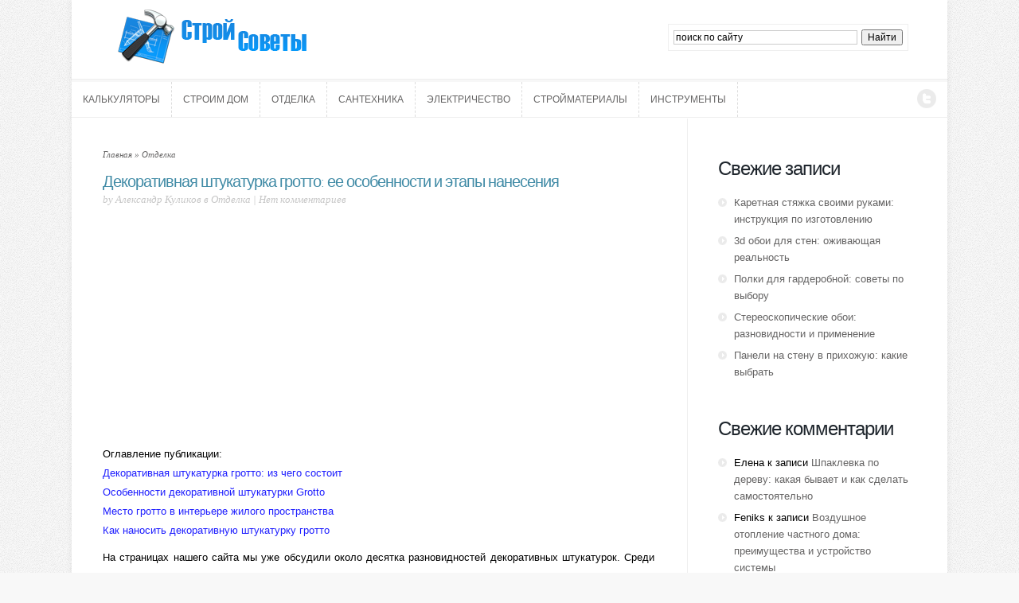

--- FILE ---
content_type: text/html; charset=UTF-8
request_url: https://stroisovety.org/dekorativnaya-shtukaturka-grotto/
body_size: 46082
content:
<!DOCTYPE html>
<!--[if IE 6]>
<html id="ie6" lang="ru-RU">
<![endif]-->
<!--[if IE 7]>
<html id="ie7" lang="ru-RU">
<![endif]-->
<!--[if IE 8]>
<html id="ie8" lang="ru-RU">
<![endif]-->
<!--[if !(IE 6) | !(IE 7) | !(IE 8)  ]><!-->
<html lang="ru-RU">
<!--<![endif]-->
<head>
	<meta charset="UTF-8" />
	<meta http-equiv="Content-Type" content="text/html; charset=UTF-8" />
	<title>Декоративная штукатурка гротто: что это | Строй Советы</title>
			
	
	<link rel="stylesheet" href="https://stroisovety.org/wp-content/themes/Trim/style.css" type="text/css" media="screen" />
	<link rel="pingback" href="https://stroisovety.org/xmlrpc.php" />

	<!--[if lt IE 7]>
		<link rel="stylesheet" type="text/css" href="https://stroisovety.org/wp-content/themes/Trim/css/ie6style.css" />
		<script type="text/javascript" src="https://stroisovety.org/wp-content/themes/Trim/js/DD_belatedPNG_0.0.8a-min.js"></script>
		<script type="text/javascript">DD_belatedPNG.fix('img#logo, span.overlay, a.zoom-icon, a.more-icon, #menu, #menu-right, #menu-content, ul#top-menu ul, #menu-bar, .footer-widget ul li, span.post-overlay, #content-area, .avatar-overlay, .comment-arrow, .testimonials-item-bottom, #quote, #bottom-shadow, #quote .container');</script>
	<![endif]-->
	<!--[if IE 7]>
		<link rel="stylesheet" type="text/css" href="https://stroisovety.org/wp-content/themes/Trim/css/ie7style.css" />
	<![endif]-->
	<!--[if IE 8]>
		<link rel="stylesheet" type="text/css" href="https://stroisovety.org/wp-content/themes/Trim/css/ie8style.css" />
	<![endif]-->
	<!--[if lt IE 9]>
		<script src="https://stroisovety.org/wp-content/themes/Trim/js/html5.js" type="text/javascript"></script>
	<![endif]-->

	<script type="text/javascript">
		document.documentElement.className = 'js';
	</script>

	
<!-- All in One SEO Pack 2.3.12.5 by Michael Torbert of Semper Fi Web Designob_start_detected [-1,-1] -->
<link rel="author" href="https://plus.google.com/106384210537263769601" />
<meta name="description"  content="Декоративная штукатурка гротто: как выглядит и как наносится. В чем особенность штукатурки, где применяется, как наносится своими руками." />

<meta name="keywords"  content="декоративная штукатурка гротто" />

<link rel="canonical" href="https://stroisovety.org/dekorativnaya-shtukaturka-grotto/" />
<!-- /all in one seo pack -->
<link rel='dns-prefetch' href='//s.w.org' />
		<script type="text/javascript">
			window._wpemojiSettings = {"baseUrl":"https:\/\/s.w.org\/images\/core\/emoji\/2.2.1\/72x72\/","ext":".png","svgUrl":"https:\/\/s.w.org\/images\/core\/emoji\/2.2.1\/svg\/","svgExt":".svg","source":{"concatemoji":"https:\/\/stroisovety.org\/wp-includes\/js\/wp-emoji-release.min.js"}};
			!function(t,a,e){var r,n,i,o=a.createElement("canvas"),l=o.getContext&&o.getContext("2d");function c(t){var e=a.createElement("script");e.src=t,e.defer=e.type="text/javascript",a.getElementsByTagName("head")[0].appendChild(e)}for(i=Array("flag","emoji4"),e.supports={everything:!0,everythingExceptFlag:!0},n=0;n<i.length;n++)e.supports[i[n]]=function(t){var e,a=String.fromCharCode;if(!l||!l.fillText)return!1;switch(l.clearRect(0,0,o.width,o.height),l.textBaseline="top",l.font="600 32px Arial",t){case"flag":return(l.fillText(a(55356,56826,55356,56819),0,0),o.toDataURL().length<3e3)?!1:(l.clearRect(0,0,o.width,o.height),l.fillText(a(55356,57331,65039,8205,55356,57096),0,0),e=o.toDataURL(),l.clearRect(0,0,o.width,o.height),l.fillText(a(55356,57331,55356,57096),0,0),e!==o.toDataURL());case"emoji4":return l.fillText(a(55357,56425,55356,57341,8205,55357,56507),0,0),e=o.toDataURL(),l.clearRect(0,0,o.width,o.height),l.fillText(a(55357,56425,55356,57341,55357,56507),0,0),e!==o.toDataURL()}return!1}(i[n]),e.supports.everything=e.supports.everything&&e.supports[i[n]],"flag"!==i[n]&&(e.supports.everythingExceptFlag=e.supports.everythingExceptFlag&&e.supports[i[n]]);e.supports.everythingExceptFlag=e.supports.everythingExceptFlag&&!e.supports.flag,e.DOMReady=!1,e.readyCallback=function(){e.DOMReady=!0},e.supports.everything||(r=function(){e.readyCallback()},a.addEventListener?(a.addEventListener("DOMContentLoaded",r,!1),t.addEventListener("load",r,!1)):(t.attachEvent("onload",r),a.attachEvent("onreadystatechange",function(){"complete"===a.readyState&&e.readyCallback()})),(r=e.source||{}).concatemoji?c(r.concatemoji):r.wpemoji&&r.twemoji&&(c(r.twemoji),c(r.wpemoji)))}(window,document,window._wpemojiSettings);
		</script>
				<link rel="stylesheet" href="https://stroisovety.org/wp-content/themes/Trim/urban.css" type="text/css" media="screen" />
	<meta content="Trim v.1.7" name="generator"/>
	<style type="text/css">
		body { color: #000000; }
		#content-area a { color: #; }
		ul.nav li a { color: # !important; }
		ul.nav > li.current_page_item > a, ul#top-menu > li:hover > a, ul.nav > li.current-cat > a { color: #; }
		h1, h2, h3, h4, h5, h6, h1 a, h2 a, h3 a, h4 a, h5 a, h6 a { color: #; }

		#sidebar a { color:#; }
		.footer-widget { color:# }
		#footer a, ul#bottom-menu li a { color:# }
	</style>

<style type="text/css">
img.wp-smiley,
img.emoji {
	display: inline !important;
	border: none !important;
	box-shadow: none !important;
	height: 1em !important;
	width: 1em !important;
	margin: 0 .07em !important;
	vertical-align: -0.1em !important;
	background: none !important;
	padding: 0 !important;
}
</style>
<link rel='stylesheet' id='cptch_stylesheet-css'  href='https://stroisovety.org/wp-content/plugins/captcha/css/front_end_style.css?ver=4.3.0' type='text/css' media='all' />
<link rel='stylesheet' id='dashicons-css'  href='https://stroisovety.org/wp-includes/css/dashicons.min.css?ver=4.7.29' type='text/css' media='all' />
<link rel='stylesheet' id='cptch_desktop_style-css'  href='https://stroisovety.org/wp-content/plugins/captcha/css/desktop_style.css?ver=4.3.0' type='text/css' media='all' />
<link rel='stylesheet' id='wp-pagenavi-css'  href='https://stroisovety.org/wp-content/plugins/wp-pagenavi/pagenavi-css.css?ver=2.70' type='text/css' media='all' />
<link rel='stylesheet' id='et-shortcodes-css-css'  href='https://stroisovety.org/wp-content/themes/Trim/epanel/shortcodes/css/shortcodes.css?ver=3.0' type='text/css' media='all' />
<link rel='stylesheet' id='et-shortcodes-responsive-css-css'  href='https://stroisovety.org/wp-content/themes/Trim/epanel/shortcodes/css/shortcodes_responsive.css?ver=3.0' type='text/css' media='all' />
<link rel='stylesheet' id='fancybox-css'  href='https://stroisovety.org/wp-content/themes/Trim/epanel/page_templates/js/fancybox/jquery.fancybox-1.3.4.css?ver=1.3.4' type='text/css' media='screen' />
<link rel='stylesheet' id='et_page_templates-css'  href='https://stroisovety.org/wp-content/themes/Trim/epanel/page_templates/page_templates.css?ver=1.8' type='text/css' media='screen' />
<script>if (document.location.protocol != "https:") {document.location = document.URL.replace(/^http:/i, "https:");}</script><script type='text/javascript' src='https://stroisovety.org/wp-includes/js/jquery/jquery.js'></script>
<script type='text/javascript' src='https://stroisovety.org/wp-includes/js/jquery/jquery-migrate.min.js'></script>
<link rel='https://api.w.org/' href='https://stroisovety.org/wp-json/' />
<link rel='prev' title='Чем отделать стены в прихожей: сравниваем различные варианты' href='https://stroisovety.org/chem-otdelat-steny-v-prixozhej/' />
<link rel='next' title='Световой натяжной потолок: эффектная новинка от дизайнеров' href='https://stroisovety.org/svetovoj-natyazhnoj-potolok/' />
<link rel="alternate" type="application/json+oembed" href="https://stroisovety.org/wp-json/oembed/1.0/embed?url=https%3A%2F%2Fstroisovety.org%2Fdekorativnaya-shtukaturka-grotto%2F" />
<link rel="alternate" type="text/xml+oembed" href="https://stroisovety.org/wp-json/oembed/1.0/embed?url=https%3A%2F%2Fstroisovety.org%2Fdekorativnaya-shtukaturka-grotto%2F&#038;format=xml" />
<meta name="viewport" content="width=device-width, initial-scale=1.0, maximum-scale=1.0, user-scalable=0" /><style type="text/css">body { background-image: url(https://stroisovety.org/wp-content/themes/Trim/images/control_panel/body-bg14.png); }</style><style type='text/css'>h1, h2, h3, h4, h5, h6, #quote, span.post-meta span, span.fn {  }</style><style type='text/css'>h1, h2, h3, h4, h5, h6, #quote, span.post-meta span, span.fn {  }
		</style><style type='text/css'>body {  }</style><style type='text/css'>body {  }</style><link rel="shortcut icon" href="https://stroisovety.org/wp-content/uploads/2013/06/favicon.png" />		<style type="text/css">.recentcomments a{display:inline !important;padding:0 !important;margin:0 !important;}</style>
			<!-- Begin Cookie Consent plugin by Silktide - http://silktide.com/cookieconsent -->
<script type="text/javascript">
    window.cookieconsent_options = {"message":"This website uses cookies to ensure you get the best experience on our website","dismiss":"Got it!","learnMore":"More info","link":"http://www.google.com/intl/en/policies/technologies/cookies/","theme":"dark-top"};
</script>

<script type="text/javascript" src="//s3.amazonaws.com/cc.silktide.com/cookieconsent.latest.min.js"></script>
<!-- End Cookie Consent plugin -->
</head>
<body data-rsssl=1 class="post-template-default single single-post postid-14834 single-format-standard chrome et_includes_sidebar">
	<div id="container">
		<div id="wrapper">
			<header id="main-header" class="clearfix">
				<div id="top-area">
										<a href="https://stroisovety.org/">
												<img src="https://stroisovety.org/wp-content/uploads/2013/06/logo.png" alt="Строй Советы" id="logo"/>
					</a>
					<div id="search-form">
<div class="ya-site-form ya-site-form_inited_no" onclick="return {'action':'https://stroisovety.org/search','arrow':false,'bg':'transparent','fontsize':12,'fg':'#000000','language':'ru','logo':'rb','publicname':'Поиск по stroisovety.org','suggest':true,'target':'_self','tld':'ru','type':2,'searchid':2111363,'webopt':false,'websearch':false,'input_fg':'#000000','input_bg':'#ffffff','input_fontStyle':'normal','input_fontWeight':'normal','input_placeholder':'поиск по сайту','input_placeholderColor':'#000000','input_borderColor':'#cccccc'}"><form action="https://yandex.ru/sitesearch" method="get" target="_self"><input type="hidden" name="searchid" value="2111363"/><input type="hidden" name="l10n" value="ru"/><input type="hidden" name="reqenc" value="utf-8"/><input type="text" name="text" value=""/><input type="submit" value="Найти"/></form></div><style type="text/css">.ya-page_js_yes .ya-site-form_inited_no { display: none; }</style><script type="text/javascript">(function(w,d,c){var s=d.createElement('script'),h=d.getElementsByTagName('script')[0],e=d.documentElement;if((' '+e.className+' ').indexOf(' ya-page_js_yes ')===-1){e.className+=' ya-page_js_yes';}s.type='text/javascript';s.async=true;s.charset='utf-8';s.src=(d.location.protocol==='https:'?'https:':'http:')+'//site.yandex.net/v2.0/js/all.js';h.parentNode.insertBefore(s,h);(w[c]||(w[c]=[])).push(function(){Ya.Site.Form.init()})})(window,document,'yandex_site_callbacks');</script>
					</div> <!-- end #search-form -->
				</div> <!-- end #top-area -->

				<div id="menu" class="clearfix">
					<a href="#" id="mobile_nav" class="closed">Меню</a>
					<nav id="main-menu">
						<ul id="menu-pages" class="nav"><li id="menu-item-2369" class="menu-item menu-item-type-custom menu-item-object-custom menu-item-2369"><a href="https://stroisovety.org/kalkulyatory/">Калькуляторы</a></li>
<li id="menu-item-849" class="menu-item menu-item-type-taxonomy menu-item-object-category menu-item-849"><a href="https://stroisovety.org/view/stroim-dom/">Строим дом</a></li>
<li id="menu-item-847" class="menu-item menu-item-type-taxonomy menu-item-object-category current-post-ancestor current-menu-parent current-post-parent menu-item-847"><a href="https://stroisovety.org/view/otdelka/">Отделка</a></li>
<li id="menu-item-848" class="menu-item menu-item-type-taxonomy menu-item-object-category menu-item-848"><a href="https://stroisovety.org/view/santexnika/">Сантехника</a></li>
<li id="menu-item-851" class="menu-item menu-item-type-taxonomy menu-item-object-category menu-item-851"><a href="https://stroisovety.org/view/elektrichestvo/">Электричество</a></li>
<li id="menu-item-850" class="menu-item menu-item-type-taxonomy menu-item-object-category menu-item-850"><a href="https://stroisovety.org/view/strojmaterialy/">Стройматериалы</a></li>
<li id="menu-item-846" class="menu-item menu-item-type-taxonomy menu-item-object-category menu-item-846"><a href="https://stroisovety.org/view/instrumenty/">Инструменты</a></li>
</ul>					</nav>

					<div id="social-icons">
						<a href='https://twitter.com/stroisovety' target='_blank'><img alt='Twitter' src='https://stroisovety.org/wp-content/themes/Trim/images/twitter.png' /></a>					</div> <!-- end #social-icons -->
				</div> <!-- end #menu -->
			</header> <!-- end #main-header -->

			<div id="content">
<div id="main_content" class="clearfix">
	<div id="left_area">
		<div id="breadcrumbs">
					<a href="https://stroisovety.org/">Главная</a> <span class="raquo">&raquo;</span>

									<a href="https://stroisovety.org/view/otdelka/">Отделка</a> 					</div> <!-- end #breadcrumbs -->    
       <!-- .subscribe-mail 
   		 <div class="subscribe-mail">
            <div class="title">Хотите получать обновления сайта по емаилу?</div>
            <form action="https://feedburner.google.com/fb/a/mailverify" method="post" target="popupwindow" >
              <fieldset>
                <label for="for-mail">Введите ваш e-mail адрес</label>
                <input type="text" value="" id="for-mail" name="email"/>
                <input type="hidden" 
				value="stroisovety" name="uri"/><input type="hidden" 
				name="loc" value="ru_RU"/>
                <button type="submit" class="btn-submit">Подписаться</button>
              </fieldset>
            </form>
          </div>
           .subscribe-mail -->			
	<article class="entry post clearfix">

		<h1 class="main_title">Декоративная штукатурка гротто: ее особенности и этапы нанесения</h1>

		<p class="meta">   by  Александр Куликов в <a href="https://stroisovety.org/view/otdelka/" >Отделка</a> | <span class="comments-number"><a href="https://stroisovety.org/dekorativnaya-shtukaturka-grotto/#respond">Нет комментариев</a></span></p>		
		
<div align="center">
<script async src="//pagead2.googlesyndication.com/pagead/js/adsbygoogle.js"></script>
<!-- stroisovety.org/top blue left -->
<ins class="adsbygoogle"
     style="display:inline-block;width:336px;height:280px"
     data-ad-client="ca-pub-1495272264946693"
     data-ad-slot="9490363061"></ins>
<script>
(adsbygoogle = window.adsbygoogle || []).push({});
</script>
</div>


		<div class="post-content clearfix">
						<!-- end .featured_box
                <div class="featured_box">
					<a href="https://stroisovety.org/dekorativnaya-shtukaturka-grotto/">
						<img src="https://stroisovety.org/wp-content/uploads/2020/09/chto-soboj-predstavlyaet-shtukaturka-grotto.jpg" alt='Декоративная штукатурка гротто: ее особенности и этапы нанесения' width='481' height='230' />					</a>
				</div> 	
featured_box -->
			
			<div class="entry_content">
				<p>Оглавление публикации:<br />
<a href="#1"> Декоративная штукатурка гротто: из чего состоит </a><br />
<a href="#2"> Особенности декоративной штукатурки Grotto </a><br />
<a href="#3"> Место гротто в интерьере жилого пространства </a><br />
<a href="#4"> Как наносить декоративную штукатурку гротто </a></p>
<p>На страницах нашего сайта мы уже обсудили около десятка разновидностей декоративных штукатурок. Среди них были и гладкие глянцевые, и фактурные покрытия. Но это еще не предел. Производители не дремлют, регулярно предлагая новые варианты отделки. Вот и сегодня у нас на очереди декоративная штукатурка гротто. Вместе с stroisovety.org мы поговорим о том, что это такое, какими особенностями обладает данное покрытие, где применяется и как наносится своими руками.</p>
<div id="attachment_14835" style="width: 810px" class="wp-caption aligncenter"><img class="wp-image-14835 size-full" title="фактурная штукатурка гротто фото" src="https://stroisovety.org/wp-content/uploads/2020/09/fakturnaya-shtukaturka-grotto.jpg" alt="фактурная штукатурка гротто фото" width="800" height="600" srcset="https://stroisovety.org/wp-content/uploads/2020/09/fakturnaya-shtukaturka-grotto.jpg 800w, https://stroisovety.org/wp-content/uploads/2020/09/fakturnaya-shtukaturka-grotto-300x225.jpg 300w, https://stroisovety.org/wp-content/uploads/2020/09/fakturnaya-shtukaturka-grotto-768x576.jpg 768w" sizes="(max-width: 800px) 100vw, 800px" /><p class="wp-caption-text">Фактурная штукатурка гротто фото</p></div>
<p><a name="1"></a></p>
<h2>Декоративная штукатурка гротто: из чего состоит</h2>
<p>Не секрет, что в основе покрытия гротто лежит натуральная известь. Экологически чистый материал плюс доступная стоимость делает этот вид отделки весьма востребованным. Если сравнивать гротто с другими популярными на сегодняшний день штукатурками (<a href="https://stroisovety.org/nanesenie-venecianskoj-shtukaturki-svoimi-rukami/">венецианская</a>, <a href="https://stroisovety.org/travertin/">травертин</a>, <a href="https://stroisovety.org/ottochento/">отточенто</a> и пр.), то цена нанесения у всех будет примерно одинаковой, однако стоимость у описываемого нами материала ниже.</p>
<div id="attachment_14836" style="width: 810px" class="wp-caption aligncenter"><img class="wp-image-14836 size-full" title="штукатурка стен гротто фото" src="https://stroisovety.org/wp-content/uploads/2020/09/shtukaturka-sten-grotto.jpg" alt="штукатурка стен гротто фото" width="800" height="522" srcset="https://stroisovety.org/wp-content/uploads/2020/09/shtukaturka-sten-grotto.jpg 800w, https://stroisovety.org/wp-content/uploads/2020/09/shtukaturka-sten-grotto-300x196.jpg 300w, https://stroisovety.org/wp-content/uploads/2020/09/shtukaturka-sten-grotto-768x501.jpg 768w, https://stroisovety.org/wp-content/uploads/2020/09/shtukaturka-sten-grotto-207x136.jpg 207w, https://stroisovety.org/wp-content/uploads/2020/09/shtukaturka-sten-grotto-260x170.jpg 260w" sizes="(max-width: 800px) 100vw, 800px" /><p class="wp-caption-text">Штукатурка стен гротто фото</p></div>
<p>Мы уже говорили о том, что у каждого мастера есть свой почерк <a href="https://stroisovety.org/sposoby-naneseniya-dekorativnoj-shtukaturki/">нанесения декоративной штукатурки</a>. Техника отличается прикладываемой силой, направлением движения руки и даже способом держания шпателя. От этого зависит конечный результат, который у двух мастеров никогда не будет идентичным на 100%.</p>
<p>Но кроме этого, у штукатурки гротто есть одна особенность, которая тоже влияет на результат. Речь идет о способе нанесения. Чаще всего встречается фактурная отделка, состоящая из двух слоев (как правило, с помощью смеси имитируют натуральный камень, известняк, прочие горные породы и даже древесную кору). Но также можно сделать поверхность гладкой и однородной по типу венецианской штукатурки.</p>
<div id="attachment_14840" style="width: 810px" class="wp-caption aligncenter"><img class="wp-image-14840 size-full" title="штукатурка гротто фото" src="https://stroisovety.org/wp-content/uploads/2020/09/shtukaturka-grotto.jpg" alt="штукатурка гротто фото" width="800" height="600" srcset="https://stroisovety.org/wp-content/uploads/2020/09/shtukaturka-grotto.jpg 800w, https://stroisovety.org/wp-content/uploads/2020/09/shtukaturka-grotto-300x225.jpg 300w, https://stroisovety.org/wp-content/uploads/2020/09/shtukaturka-grotto-768x576.jpg 768w" sizes="(max-width: 800px) 100vw, 800px" /><p class="wp-caption-text">Штукатурка гротто фото</p></div>
<p><a name="2"></a></p><!-- adman_adcode (middle, 1) --><div align="center">
<script async src="//pagead2.googlesyndication.com/pagead/js/adsbygoogle.js"></script>
<!-- stroisovety.org/top blue right -->
<ins class="adsbygoogle"
     style="display:inline-block;width:336px;height:280px"
     data-ad-client="ca-pub-1495272264946693"
     data-ad-slot="3443829465"></ins>
<script>
(adsbygoogle = window.adsbygoogle || []).push({});
</script>
</div><!-- /adman_adcode (middle) -->
<h2>Особенности декоративной штукатурки Grotto</h2>
<p>У этого покрытия имеются положительные качества, присущие всем видам декоративных штукатурок. Но есть и собственные плюсы, характерные только для гротто.</p>
<ol>
<li>Бесшовность. В отличие от <a href="https://stroisovety.org/kak-kleit-oboi-na-gipsokarton/">обоев</a> или <a href="https://stroisovety.org/mdf-paneli-dlya-sten/">панелей</a>, поверхности, декорированные штукатуркой гротто, не имеют швов и видимых стыков.</li>
<li>Высокая прочность и стойкость к механическим повреждениям. Поверхность довольно сложно повредить, поэтому ее рекомендуют для отделки помещений с высоким риском точечных ударов и механических повреждений (например, для прихожей).</li>
<li>Долговечность. Этот пункт вытекает из предыдущего. Если специально не ковырять стены острыми предметами и не оббивать углы, то покрытие прослужит долго.</li>
<li>Экологичность. Гротто изготавливается на основе извести с добавление минеральных наполнителей, поэтому ее безопасность гарантирована.</li>
<li>Влагостойкость. Не боится повышенной влажности, можно использовать для декора ванной комнаты, кухни. Не заводится грибок и плесень. Это очень хорошее качество для помещений с повышенной влажностью.</li>
<li>Скрывает мелкие недостатки стен. Безусловно, идеальный результат получится только если выровнять стены до идеала, но в некоторых случаях мелкие трещинки и выбоины можно скрыть за слоем декоративной штукатурки.</li>
<li>Есть возможность мыть и чистить поверхности с применением бытовой химии, в т.ч. щелочных средств.
<p><div id="attachment_14837" style="width: 810px" class="wp-caption aligncenter"><img class="wp-image-14837 size-full" title="декоративная штукатурка гротто фото" src="https://stroisovety.org/wp-content/uploads/2020/09/dekorativnaya-shtukaturka-grotto.jpg" alt="декоративная штукатурка гротто фото" width="800" height="600" srcset="https://stroisovety.org/wp-content/uploads/2020/09/dekorativnaya-shtukaturka-grotto.jpg 800w, https://stroisovety.org/wp-content/uploads/2020/09/dekorativnaya-shtukaturka-grotto-300x225.jpg 300w, https://stroisovety.org/wp-content/uploads/2020/09/dekorativnaya-shtukaturka-grotto-768x576.jpg 768w" sizes="(max-width: 800px) 100vw, 800px" /><p class="wp-caption-text">Декоративная штукатурка гротто фото</p></div></li>
</ol>
<p>Мало кто знает, что штукатурку стен гротто можно использовать не только внутри помещения, но и снаружи для отделки фасадов.</p>
<p><a name="3"></a></p>
<h2>Место гротто в интерьере жилого пространства</h2>
<p>С помощью этой штукатурки можно создать поистине уникальный интерьер. Многообразие цветовой гаммы и фактуры позволит вписать поверхности с такой отделкой практически в любой интерьер.</p>
<ol>
<li>С помощью гротто поверхностям можно придать налет старины. Имитация потертых и ветхих стен – не проблема для данного декоративного покрытия. Это хорошее решение для помещений в стиле ретро.</li>
<li>Стены «под камень» могут напомнить старинный замок или пещеру (этот вариант подойдет для прихожей, <a href="https://stroisovety.org/chem-otdelat-steny-na-balkone/">балконов</a>, лоджий, веранд).</li>
<li>Шелковистая текстура и мягкие пастельные тона отделки хорошо впишутся в классический интерьер гостиной.</li>
<li>А лаки с эффектом перламутра или под металлик идеально дополнят современный интерьер.
<p><div id="attachment_14838" style="width: 810px" class="wp-caption aligncenter"><img class="wp-image-14838 size-full" title="штукатурка гротто в интерьере фото" src="https://stroisovety.org/wp-content/uploads/2020/09/shtukaturka-grotto-v-interere.jpg" alt="штукатурка гротто в интерьере фото" width="800" height="600" srcset="https://stroisovety.org/wp-content/uploads/2020/09/shtukaturka-grotto-v-interere.jpg 800w, https://stroisovety.org/wp-content/uploads/2020/09/shtukaturka-grotto-v-interere-300x225.jpg 300w, https://stroisovety.org/wp-content/uploads/2020/09/shtukaturka-grotto-v-interere-768x576.jpg 768w" sizes="(max-width: 800px) 100vw, 800px" /><p class="wp-caption-text">Штукатурка гротто в интерьере фото</p></div></li>
</ol>
<p>Как видите, штукатурка гротто в интерьере дома или квартиры подойдет для любого стиля. Главное – правильно выбрать цвет, фактуру и вид финишного слоя.</p>
<p>Это безопасное покрытие, поэтому его можно применять для декора гостиных, спален, детских, а влагостойкие свойства позволяют оформлять с помощью гротто прихожие, ванные, санузлы и кухни.</p>
<p><a name="4"></a></p>
<h2>Как наносить декоративную штукатурку гротто</h2>
<p>В принципе, процесс нанесения гротто особо не отличается от нанесения других декоративных штукатурок. Практически та же последовательность работ. Итак, как наносится декоративная штукатурка гротто своими руками?</p>
<ol>
<li>Поверхность необходимо тщательно очистить от старых настенных покрытий. Если нужно, ее нужно <a href="https://stroisovety.org/vyravnivanie-sten-svoimi-rukami/">выровнять</a>.</li>
<li>Следующий обязательный этап – <a href="https://stroisovety.org/gruntovka-dlya-sten/">грунтовка</a>. Это не только хорошая адгезия материала со стенами, но и обеспыливание поверхностей.</li>
<li>Сначала наносится кварцевый песок. Делать это можно щеткой или валиком.</li>
<li>После высыхания (3-4 часа) можно приступать к непосредственному нанесению штукатурки. Первый слой наносится всплошную, ровным однородным слоем. Время высыхания первого слоя доходит до 12 час.</li>
<li>После того как первый слой высох, можно наносить второй слой. Он наносится не всплошную, а островками. При этом раствор на шпатель накладывается тоже не сплошным слоем, а горками. Для этого лучше откладывать смесь небольшими частями на какую-либо ровную поверхность и с нее уже набирать на шпатель. На этом этапе используется <a href="https://stroisovety.org/shpatel-stroitelnyj/">шпатель</a> с идеально гладкой металлической поверхностью из нержавеющий стали (в народе его называют «гладилка»).
<p><div id="attachment_14839" style="width: 810px" class="wp-caption aligncenter"><img class="wp-image-14839 size-full" title="нанесение декоративной штукатурки гротто своими руками фото" src="https://stroisovety.org/wp-content/uploads/2020/09/grotto-dekorativnaya-shtukaturka-svoimi-rukami.jpg" alt="нанесение декоративной штукатурки гротто своими руками фото" width="800" height="533" srcset="https://stroisovety.org/wp-content/uploads/2020/09/grotto-dekorativnaya-shtukaturka-svoimi-rukami.jpg 800w, https://stroisovety.org/wp-content/uploads/2020/09/grotto-dekorativnaya-shtukaturka-svoimi-rukami-300x200.jpg 300w, https://stroisovety.org/wp-content/uploads/2020/09/grotto-dekorativnaya-shtukaturka-svoimi-rukami-768x512.jpg 768w, https://stroisovety.org/wp-content/uploads/2020/09/grotto-dekorativnaya-shtukaturka-svoimi-rukami-140x94.jpg 140w" sizes="(max-width: 800px) 100vw, 800px" /><p class="wp-caption-text">Нанесение декоративной штукатурки гротто своими руками фото</p></div></li>
<li>Когда «островки» подсохнут, можно приступать к разглаживанию. Делают это не за один и даже не за два подхода, каждый раз усиливая нажим на шпатель.</li>
<li>На этом нанесение считается завершенным. Но по желанию на верхний слой можно нанести лак или воск, чтобы придать ему необходимые декоративные свойства.</li>
</ol>
<p>Вот так, шаг за шагом, наносится декоративная штукатурка гротто. Если у вас нет опыта, то лучше это дело доверить профессионалам. Иначе можно разочароваться результатом. Хотя на самом деле выглядит это покрытие весьма эффектно.</p>
<p><em>Автор статьи Александр Куликов</em></p>
											</div> <!-- end .entry_content -->
		</div> <!-- end .post-content -->
	</article> <!-- end .post -->

	
	
<div class="as">
<script async src="//pagead2.googlesyndication.com/pagead/js/adsbygoogle.js"></script>
<!-- stroisovety.org/article under -->
<ins class="adsbygoogle"
     style="display:inline-block;width:336px;height:280px"
     data-ad-client="ca-pub-1495272264946693"
     data-ad-slot="8262825462"></ins>
<script>
(adsbygoogle = window.adsbygoogle || []).push({});
</script>

</div>
	<!-- You can start editing here. -->


<section id="comment-wrap">
<p>Если понравилось, поделись с друзьями</p>
<div class="share42init" data-url="https://stroisovety.org/dekorativnaya-shtukaturka-grotto/" data-title="Декоративная штукатурка гротто: ее особенности и этапы нанесения"></div>
<script type="text/javascript" src="https://stroisovety.org/share/share42.js"></script> 

		   <div id="comment-section" class="nocomments">
		  			 <!-- If comments are open, but there are no comments. -->

		  	   </div>
					<div id="respond" class="comment-respond">
		<h3 id="reply-title" class="comment-reply-title"><span>Оставить комментарий </span> <small><a rel="nofollow" id="cancel-comment-reply-link" href="/dekorativnaya-shtukaturka-grotto/#respond" style="display:none;">Отменить ответ</a></small></h3>			<form action="https://stroisovety.org/wp-comments-post.php" method="post" id="commentform" class="comment-form">
				<p class="comment-notes"><span id="email-notes">Ваш e-mail не будет опубликован.</span> Обязательные поля помечены <span class="required">*</span></p><p class="comment-form-comment"><label for="comment">Комментарий</label> <textarea id="comment" name="comment" cols="45" rows="8" maxlength="65525" aria-required="true" required="required"></textarea></p><p class="comment-form-author"><label for="author">Имя <span class="required">*</span></label> <input id="author" name="author" type="text" value="" size="30" maxlength="245" aria-required='true' required='required' /></p>
<p class="comment-form-email"><label for="email">E-mail <span class="required">*</span></label> <input id="email" name="email" type="text" value="" size="30" maxlength="100" aria-describedby="email-notes" aria-required='true' required='required' /></p>
<p class="comment-form-url"><label for="url">Сайт</label> <input id="url" name="url" type="text" value="" size="30" maxlength="200" /></p>
<p class="cptch_block"><span class="cptch_wrap cptch_math_actions">
				<label class="cptch_label" for="cptch_input_1"><span class="cptch_span">6</span>
					<span class="cptch_span">&nbsp;&times;&nbsp;</span>
					<span class="cptch_span">6</span>
					<span class="cptch_span">&nbsp;=&nbsp;</span>
					<span class="cptch_span"><input id="cptch_input_1" class="cptch_input cptch_wp_comments" type="text" autocomplete="off" name="cptch_number" value="" maxlength="2" size="2" aria-required="true" required="required" style="margin-bottom:0;display:inline;font-size: 12px;width: 40px;" /></span>
					<input type="hidden" name="cptch_result" value="u/Xt" /><input type="hidden" name="cptch_time" value="1763408999" />
					<input type="hidden" name="cptch_form" value="wp_comments" />
				</label><span class="cptch_reload_button_wrap hide-if-no-js">
					<noscript>
						<style type="text/css">
							.hide-if-no-js {
								display: none !important;
							}
						</style>
					</noscript>
					<span class="cptch_reload_button dashicons dashicons-update"></span>
				</span></span></p><p class="form-submit"><input name="submit" type="submit" id="submit" class="submit" value="Оставить комментарий " /> <input type='hidden' name='comment_post_ID' value='14834' id='comment_post_ID' />
<input type='hidden' name='comment_parent' id='comment_parent' value='0' />
</p><p style="display: none;"><input type="hidden" id="akismet_comment_nonce" name="akismet_comment_nonce" value="2895f28cf9" /></p><p style="display: none;"><input type="hidden" id="ak_js" name="ak_js" value="16"/></p>			</form>
			</div><!-- #respond -->
		
</section>         	</div> <!-- end #left_area -->

		<div id="sidebar">
		
				<div id="recent-posts-2" class="widget widget_recent_entries">		<h4 class="widget_title">Свежие записи</h4>		<ul>
					<li>
				<a href="https://stroisovety.org/karetnaya-styazhka-svoimi-rukami/">Каретная стяжка своими руками: инструкция по изготовлению</a>
						</li>
					<li>
				<a href="https://stroisovety.org/3d-oboi-dlya-sten/">3d обои для стен: оживающая реальность</a>
						</li>
					<li>
				<a href="https://stroisovety.org/polki-dlya-garderobnoj/">Полки для гардеробной: советы по выбору</a>
						</li>
					<li>
				<a href="https://stroisovety.org/stereoskopicheskie-oboi/">Стереоскопические обои: разновидности и применение</a>
						</li>
					<li>
				<a href="https://stroisovety.org/paneli-na-stenu-v-prixozhuyu/">Панели на стену в прихожую: какие выбрать</a>
						</li>
				</ul>
		</div> <!-- end .widget -->		<div id="recent-comments-2" class="widget widget_recent_comments"><h4 class="widget_title">Свежие комментарии</h4><ul id="recentcomments"><li class="recentcomments"><span class="comment-author-link">Елена</span> к записи <a href="https://stroisovety.org/shpaklevka-po-derevu/#comment-21533">Шпаклевка по дереву: какая бывает и как сделать самостоятельно</a></li><li class="recentcomments"><span class="comment-author-link">Feniks</span> к записи <a href="https://stroisovety.org/vozdushnoe-otoplenie-chastnogo-doma/#comment-21141">Воздушное отопление частного дома: преимущества и устройство системы</a></li><li class="recentcomments"><span class="comment-author-link">Лилия</span> к записи <a href="https://stroisovety.org/mezhkomnatnye-okna/#comment-21111">Межкомнатные окна: зачем они нужны и как сделать самостоятельно</a></li><li class="recentcomments"><span class="comment-author-link">Олег</span> к записи <a href="https://stroisovety.org/kraska-dlya-kirpicha/#comment-21068">Краска для кирпича: выбираем и декорируем</a></li><li class="recentcomments"><span class="comment-author-link">Таша</span> к записи <a href="https://stroisovety.org/kraska-moyushhayasya-dlya-sten/#comment-20963">Краска моющаяся для стен: ее особенности, виды и самостоятельное нанесение</a></li></ul></div> <!-- end .widget --><!-- fixed widget --><div id="text-4" class="widget widget_text"><h4 class="widget_title"> </h4>			<div class="textwidget"><script async src="//pagead2.googlesyndication.com/pagead/js/adsbygoogle.js"></script>
<!-- stroisovety.org/sidebar big -->
<ins class="adsbygoogle"
     style="display:inline-block;width:300px;height:600px"
     data-ad-client="ca-pub-1495272264946693"
     data-ad-slot="5026783064"></ins>
<script>
(adsbygoogle = window.adsbygoogle || []).push({});
</script>
</div>
		</div> <!-- end .widget -->
	</div> <!-- end #sidebar -->
</div> <!-- end #main_content -->

				<div id="footer">
					<div id="footer-widgets" class="clearfix">
											</div> <!-- end #footer-widgets -->
				</div> <!-- end #footer -->
			</div> <!-- end #content -->
		</div> <!-- end #wrapper -->

		<p id="copyright" style="float:right">
        Copyright © 2012 - 2013 · Строй Советы. Перепечатывание материалов возможно только при указании автора и наличии прямой индексируемой ссылки на сайт <a href="https://stroisovety.org">stroisovety.org</a>, если не указано иное. На один ресурс разрешается копировать не больше трех статей. <a href="https://stroisovety.org/karta-sajta">Карта сайта</a></p>
<!--LiveInternet counter--><script type="text/javascript"><!--
document.write("<a href='http://www.liveinternet.ru/click' "+
"target=_blank><img src='//counter.yadro.ru/hit?t44.3;r"+
escape(document.referrer)+((typeof(screen)=="undefined")?"":
";s"+screen.width+"*"+screen.height+"*"+(screen.colorDepth?
screen.colorDepth:screen.pixelDepth))+";u"+escape(document.URL)+
";"+Math.random()+
"' alt='' title='LiveInternet' "+
"border='0' width='31' height='31'><\/a>")
//--></script><!--/LiveInternet-->
	</div> <!-- end #container -->
	<!-- Powered by WPtouch Pro: 3.7.7 --><script>if (document.location.protocol != "https:") {document.location = document.URL.replace(/^http:/i, "https:");}</script><script type='text/javascript' src='https://stroisovety.org/wp-content/plugins/akismet/_inc/form.js'></script>
<script>
  (function(i,s,o,g,r,a,m){i['GoogleAnalyticsObject']=r;i[r]=i[r]||function(){
  (i[r].q=i[r].q||[]).push(arguments)},i[r].l=1*new Date();a=s.createElement(o),
  m=s.getElementsByTagName(o)[0];a.async=1;a.src=g;m.parentNode.insertBefore(a,m)
  })(window,document,'script','//www.google-analytics.com/analytics.js','ga');

ga('create', 'UA-29484964-24', 'stroisovety.org');
ga('require', 'displayfeatures');
ga('send', 'pageview');

</script>

<script type="text/javascript">
window.google_analytics_uacct = "UA-29484964-24";
</script><script type='text/javascript' src='https://stroisovety.org/wp-content/themes/Trim/js/superfish.js'></script>
<script type='text/javascript' src='https://stroisovety.org/wp-content/themes/Trim/js/jquery.easing.1.3.js'></script>
<script type='text/javascript' src='https://stroisovety.org/wp-content/themes/Trim/js/jquery.flexslider-min.js'></script>
<script type='text/javascript' src='https://stroisovety.org/wp-content/themes/Trim/js/jquery.fitvids.js'></script>
<script type='text/javascript' src='https://stroisovety.org/wp-content/themes/Trim/js/custom.js'></script>
<script type='text/javascript' src='https://stroisovety.org/wp-includes/js/comment-reply.min.js'></script>
<script type='text/javascript'>
var q2w3_sidebar_options = new Array();
q2w3_sidebar_options[0] = { "sidebar" : "sidebar", "margin_top" : 10, "margin_bottom" : 0, "stop_id" : "", "screen_max_width" : 0, "screen_max_height" : 0, "width_inherit" : false, "refresh_interval" : 1500, "window_load_hook" : false, "disable_mo_api" : false, "widgets" : ['text-4'] };
</script>
<script type='text/javascript' src='https://stroisovety.org/wp-content/plugins/q2w3-fixed-widget/js/q2w3-fixed-widget.min.js'></script>
<script type='text/javascript' src='https://stroisovety.org/wp-content/themes/Trim/epanel/page_templates/js/fancybox/jquery.fancybox-1.3.4.pack.js'></script>
<script type='text/javascript'>
/* <![CDATA[ */
var et_ptemplates_strings = {"captcha":"Captcha","fill":"Fill","field":"field","invalid":"Invalid email"};
var et_ptemplates_strings = {"captcha":"Captcha","fill":"Fill","field":"field","invalid":"Invalid email"};
/* ]]> */
</script>
<script type='text/javascript' src='https://stroisovety.org/wp-content/themes/Trim/epanel/page_templates/js/et-ptemplates-frontend.js'></script>
<script type='text/javascript' src='https://stroisovety.org/wp-includes/js/wp-embed.min.js'></script>
<script type='text/javascript'>
/* <![CDATA[ */
var cptch_vars = {"nonce":"54e91bb3f2","ajaxurl":"https:\/\/stroisovety.org\/wp-admin\/admin-ajax.php","enlarge":""};
/* ]]> */
</script>
<script type='text/javascript' src='https://stroisovety.org/wp-content/plugins/captcha/js/front_end_script.js'></script>
</body>
</html>

--- FILE ---
content_type: text/html; charset=utf-8
request_url: https://www.google.com/recaptcha/api2/aframe
body_size: 266
content:
<!DOCTYPE HTML><html><head><meta http-equiv="content-type" content="text/html; charset=UTF-8"></head><body><script nonce="iOmSV4oUZc1WaHEtcw18kA">/** Anti-fraud and anti-abuse applications only. See google.com/recaptcha */ try{var clients={'sodar':'https://pagead2.googlesyndication.com/pagead/sodar?'};window.addEventListener("message",function(a){try{if(a.source===window.parent){var b=JSON.parse(a.data);var c=clients[b['id']];if(c){var d=document.createElement('img');d.src=c+b['params']+'&rc='+(localStorage.getItem("rc::a")?sessionStorage.getItem("rc::b"):"");window.document.body.appendChild(d);sessionStorage.setItem("rc::e",parseInt(sessionStorage.getItem("rc::e")||0)+1);localStorage.setItem("rc::h",'1763409004243');}}}catch(b){}});window.parent.postMessage("_grecaptcha_ready", "*");}catch(b){}</script></body></html>

--- FILE ---
content_type: text/css
request_url: https://stroisovety.org/wp-content/themes/Trim/urban.css
body_size: 2255
content:
/*
custom urban
*/

#breadcrumbs span, #breadcrumbs a {
    color: #656464;
	font-size: 11px;
}
#breadcrumbs { font-style: italic; font-family: Georgia, serif; margin-bottom: 14px; font-size: 11px; }
div.entry_content {text-align:justify;}
#top-area { border-bottom: 1px solid #efefef; padding: 10px 49px 89px 58px; }
h1.main_title, h1#comments, h3#reply-title {
    font-size: 20px;
	padding:0px;
}
h2 {
    font-size: 19px;
}
h1, h2, h3, h4, h5, h6 {
    color: #418BA6;
	  padding-bottom: 10px;
    padding-top: 17px;
}
#menu .nav a, ul#mobile_menu a {
    color: #656464;
}

.subscribe-mail {background:url(images/maild.png) 50% 100% no-repeat; margin:0 0 13px 0; padding:0 0 25px 0;}
.subscribe-mail label {float:left; line-height:22px; padding:0 12px 0 0;}

.commentform label {float:left; line-height:22px; padding:5px 12px 0 0;}
.subscribe-mail .title {line-height:20px; padding:0 0 15px 0;}
.subscribe-mail input[type=text] {border:1px solid #d6d6d6; float:left; margin:0 8px 0 0; padding:2px 8px 3px; width:187px;
        border-radius:10px;
   -moz-border-radius:10px;
-webkit-border-radius:10px;
   -moz-box-shadow: inset 0 2px 5px -4px #626262;
-webkit-box-shadow: inset 0 2px 5px -4px #626262;
        box-shadow: inset 0 2px 5px -4px #626262;
}
.btn-submit {background:url(images/btn-blue.png) 0 0 no-repeat; border:0; color:#fff; font:12px arial, sans-serif; height:22px; text-shadow:0px -1px 0px #174ca7; width:117px;}

div.as {display:block; }

.entry { padding: 0 0 35px 0px; position: relative; }
#comment-wrap { padding: 0 0 35px 60px; position: relative; }
body.archive .entry { padding-left: 0; }

.et-box-content { color: #80acb0; background: #ddf5f7; border: 1px solid #f1fafb; -moz-box-shadow: inset 0 0 45px #c6edf0; -webkit-box-shadow: inset 0 0 45px #c6edf0; box-shadow: inset 0 0 45px #c6edf0; }
.et-box-content h4 { color: #80acb0; }

a, #reply-title a {
    color: #1F1FFF;}

#search-form { width:300px; margin-top: 20px; }
.et_pt_blogentry {padding-top:0;}
/*
width increase
*/
#container { text-align: left; margin: 0 auto; width: 1100px; position: relative; }
#left_area { width: 693px; float: left; margin-right: 80px; }
#main_content:before { left: 773px; }

--- FILE ---
content_type: text/css
request_url: https://stroisovety.org/wp-content/themes/Trim/nz_calc/nz_calc.css
body_size: 905
content:
.nz_calc td {
	padding: 0 0.3em;
	text-align: left;
	max-width: 11em;
}
.nz_calc .result, #error {
	display:none;
}
.nz_calc #error {
	border:1px red dotted;
	border-radius: 3px;
}
.nz_calc #calc1, #calc7 {
	width:20.5em;
}
.nz_calc #calc2 {
	width:16em;
}
.nz_calc #calc3, #calc4 {
	width:17.5em;
}
.nz_calc #calc5 {
	width:50em;
}
.nz_calc #calc6 {
	width:19.5em;
}
.nz_calc #calc8, #calc9, #calc10 {
	width:18em;
}
.nz_calc #calc5 input[type="number"] {
	width:6em;
}
.nz_calc #calc5 table {
	width:50em;
	border-collapse:collapse;
	border-color:#aaa;
}
.nz_calc input, select {
	margin:0.1em 0;
}
.nz_calc input[type="number"] {
	max-width:7em;
}
.nz_calc select {
	max-width: 9em;
}
.nz_calc form {
	padding:0.7em;
	/*border:1px solid #549EB9;*/
	//width:400px;
	margin:0 auto;
	border-radius:8px;
}
.nz_calc form > table {
	margin: 0 auto;
}


--- FILE ---
content_type: text/plain
request_url: https://www.google-analytics.com/j/collect?v=1&_v=j102&a=2029345633&t=pageview&_s=1&dl=https%3A%2F%2Fstroisovety.org%2Fdekorativnaya-shtukaturka-grotto%2F&ul=en-us%40posix&dt=%D0%94%D0%B5%D0%BA%D0%BE%D1%80%D0%B0%D1%82%D0%B8%D0%B2%D0%BD%D0%B0%D1%8F%20%D1%88%D1%82%D1%83%D0%BA%D0%B0%D1%82%D1%83%D1%80%D0%BA%D0%B0%20%D0%B3%D1%80%D0%BE%D1%82%D1%82%D0%BE%3A%20%D1%87%D1%82%D0%BE%20%D1%8D%D1%82%D0%BE%20%7C%20%D0%A1%D1%82%D1%80%D0%BE%D0%B9%20%D0%A1%D0%BE%D0%B2%D0%B5%D1%82%D1%8B&sr=1280x720&vp=1280x720&_u=IGBAgAABAAAAACAAI~&jid=1598407946&gjid=477936465&cid=1025818777.1763409002&tid=UA-29484964-24&_gid=1963483502.1763409002&_slc=1&z=2005255892
body_size: -450
content:
2,cG-V2ZS40T6DB